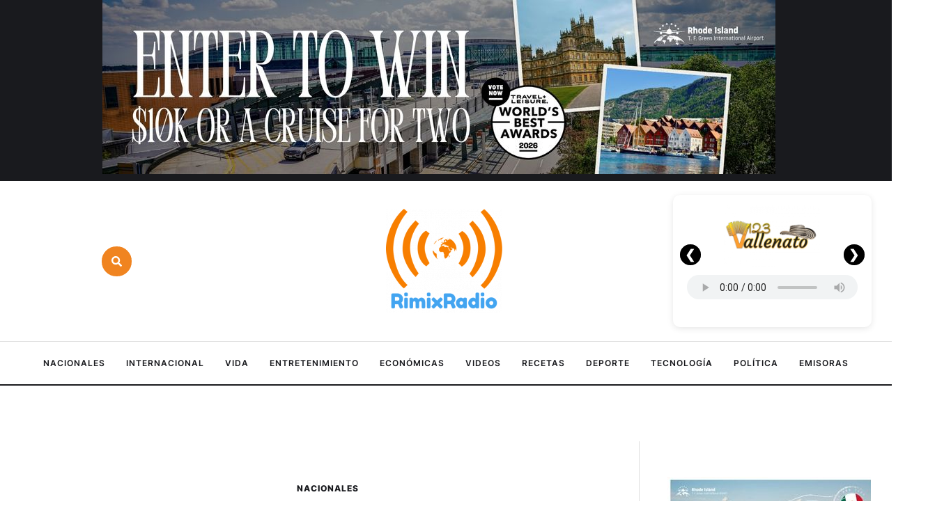

--- FILE ---
content_type: text/html; charset=utf-8
request_url: https://www.google.com/recaptcha/api2/aframe
body_size: 267
content:
<!DOCTYPE HTML><html><head><meta http-equiv="content-type" content="text/html; charset=UTF-8"></head><body><script nonce="C9R1XjmoGScMFGtVacKMcQ">/** Anti-fraud and anti-abuse applications only. See google.com/recaptcha */ try{var clients={'sodar':'https://pagead2.googlesyndication.com/pagead/sodar?'};window.addEventListener("message",function(a){try{if(a.source===window.parent){var b=JSON.parse(a.data);var c=clients[b['id']];if(c){var d=document.createElement('img');d.src=c+b['params']+'&rc='+(localStorage.getItem("rc::a")?sessionStorage.getItem("rc::b"):"");window.document.body.appendChild(d);sessionStorage.setItem("rc::e",parseInt(sessionStorage.getItem("rc::e")||0)+1);localStorage.setItem("rc::h",'1768714255248');}}}catch(b){}});window.parent.postMessage("_grecaptcha_ready", "*");}catch(b){}</script></body></html>